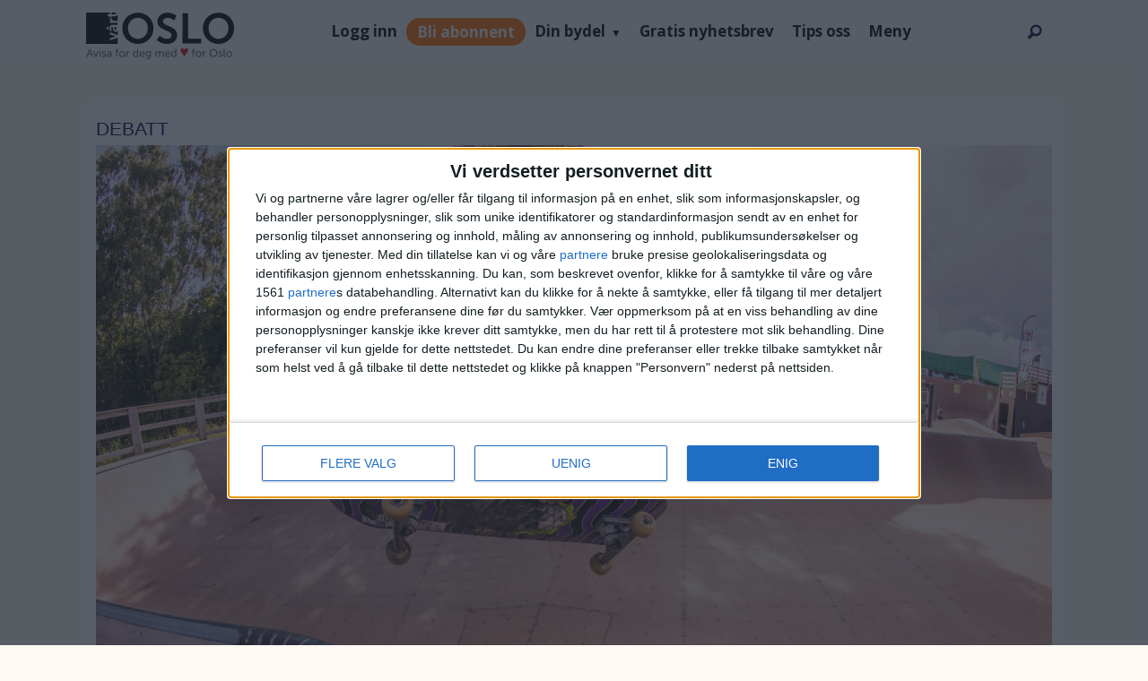

--- FILE ---
content_type: text/css;charset=UTF-8
request_url: https://www.vartoslo.no/view-resources/view/css/site/vartoslo.css?v=1768293024-L4
body_size: 1567
content:
article.row{margin-top:1rem}section.main>.row{padding:1rem 0;margin-top:1rem}section.main>.labFn-dropZone>.row{padding:1rem 0;margin-top:1rem}body.section_debatt .bylines .byline .content figure{width:80px}body.section_debatt .bylines .byline .content .name{margin-top:auto}html,body{font-family:"Lato",sans-serif}.bodytext{font-family:"Open sans",sans-serif}article.column .content .headline{font-family:"Lora","Open sans",serif}article.column .content .subtitle{font-family:"Open sans",sans-serif}article.column.style-debatt .content{background-color:#fc730a}article.column.style-debatt .content .headline{font-style:italic}article.column.style-debatt .content .kicker.floating{font-family:"Lato",sans-serif;text-transform:uppercase;background-color:rgba(173,216,230,.5);display:inline-block;padding:.6rem .7rem;border-radius:.3em}article.column[data-section=debatt] .headline{font-style:italic}article.column[data-section=debatt] .kicker.floating{font-family:"Lato",sans-serif;text-transform:uppercase;background-color:rgba(173,216,230,.5);display:inline-block;padding:.6rem .7rem;border-radius:.3em}article.column.style-breaking .content{background-color:#000;color:#d60000}@keyframes pulse{0%{transform:scale(0.95);box-shadow:0 0 0 0 rgba(255,255,255,.7)}70%{transform:scale(1);box-shadow:0 0 0 20px rgba(255,255,255,0)}100%{transform:scale(0.95);box-shadow:0 0 0 0 rgba(255,255,255,0)}}article.column.style-breaking .content h2.headline{display:flex}article.column.style-breaking .content h2.headline:before{background:#fff;border-radius:50%;margin:auto 20px;height:20px;width:20px;content:"";flex:none;box-shadow:0 0 0 0 #000;transform:scale(1);animation:pulse 1.5s infinite}.articleHeader .headline{font-family:"Lora","Open sans",serif}.articleHeader .subtitle{font-family:"Open sans",sans-serif}article .row.social a{font-size:26px;margin:0 6px}.spacer{height:112px;width:100%;display:block;position:relative}header#nav{font-family:"open sans";position:relative;padding:0;height:72px;border:none;background-color:#f9f9f9;position:fixed;z-index:999;display:block;width:100%}header#nav #menu-misc{margin-top:10px}header#nav #searchbox{position:relative}header#nav #searchbox form{height:100%}header#nav #searchbox form #searchBar{position:absolute;top:50%;right:0;transform:translateY(-50%);width:30px}header#nav #searchbox form #searchButton{z-index:2;text-align:center;cursor:pointer;padding:22px}header#nav #searchbox form #searchButton:hover{background-color:#f1f1f1}header#nav #searchbox form #searchBar{outline:none;border:1px solid #e50000;font-size:1rem;opacity:0;pointer-events:none;margin:0;transition:opacity 200ms,width 200ms;z-index:999;top:82px;width:0px;height:60px;padding:0 18px}header#nav #searchbox form #searchBar.visible{opacity:1;pointer-events:all;width:400px}header#nav #navigation{float:right;flex:1 0}header#nav #navigation #desktop-menu .mainMenu>ul{padding:0 1em;width:-moz-fit-content;width:fit-content;margin:0 auto}header#nav #navigation #desktop-menu .mainMenu>ul>li{margin:0;padding:0}header#nav #navigation #desktop-menu .mainMenu>ul>li a,header#nav #navigation #desktop-menu .mainMenu>ul>li span{display:block;color:#000;font-weight:700;text-decoration:none;padding:0 1em;line-height:40px;transition:.2s color}header#nav #navigation #desktop-menu .mainMenu>ul>li.has-children{position:relative;z-index:999}header#nav #navigation #desktop-menu .mainMenu>ul>li.has-children>span::after,header#nav #navigation #desktop-menu .mainMenu>ul>li.has-children>a::after{content:"▼";margin-left:.5em;font-size:.7em}header#nav #navigation #desktop-menu .mainMenu>ul>li.has-children .children{display:none;position:absolute;top:100%;z-index:999;border-top:none}header#nav #navigation #desktop-menu .mainMenu>ul>li.has-children:hover .children{display:block}header#nav #navigation #desktop-menu .mainMenu>ul>li>span,header#nav #navigation #desktop-menu .mainMenu>ul>li>a{color:#000;font-size:17px;line-height:70px;height:70px;text-shadow:none;cursor:pointer;display:block;padding:0 1em}header#nav #navigation #desktop-menu .mainMenu>ul>li>span:hover,header#nav #navigation #desktop-menu .mainMenu>ul>li>a:hover{color:#e50000}header#nav #navigation #desktop-menu .mainMenu>ul>li .children{width:200px;background-color:#f1f1f1;box-shadow:none}header#nav #navigation #desktop-menu .mainMenu>ul>li .children li{display:block;border-bottom:none;padding:0}header#nav #navigation #desktop-menu .mainMenu>ul>li .children li:hover span,header#nav #navigation #desktop-menu .mainMenu>ul>li .children li:hover a{background-color:none;color:#e50000}header#nav #navigation #desktop-menu .mainMenu>ul>li .children li span,header#nav #navigation #desktop-menu .mainMenu>ul>li .children li a{font-size:14px;color:#000;padding:.1em 1em;text-shadow:none;overflow:hidden}header#nav #navigation #mobile-menu{line-height:70px;float:left;padding:0 24px}header#nav #navigation #mobile-menu button#open{border:none;background-color:rgba(0,0,0,0)}header#nav #navigation #mobile-menu .mobile-menu-container{opacity:0;position:absolute;left:0;z-index:999;background-color:#000;width:100%;top:0;overflow:auto;height:100vh;transition:opacity .2s;pointer-events:none}header#nav #navigation #mobile-menu .mobile-menu-container li{padding:0;display:block}header#nav #navigation #mobile-menu .mobile-menu-container li>span,header#nav #navigation #mobile-menu .mobile-menu-container li>a{line-height:normal;font-weight:bold;color:#fff;font-size:.9rem;padding:1em}header#nav #navigation #mobile-menu .mobile-menu-container li>span{font-size:.8rem;color:#777;display:block;font-weight:700;padding:1em 1em 0;position:relative}header#nav #navigation #mobile-menu .mobile-menu-container li.has-children .children{color:#000}header#nav #navigation #mobile-menu .mobile-menu-container li.has-children .children>li{display:block;padding:0}header#nav #navigation #mobile-menu .mobile-menu-container li.has-children .children>li>a,header#nav #navigation #mobile-menu .mobile-menu-container li.has-children .children>li>span{padding:1em;line-height:normal;color:#fff}header#nav #navigation #mobile-menu .mobile-menu-container li a,header#nav #navigation #mobile-menu .mobile-menu-container li span{display:block}@media(max-width: 1023px){div#page-wrapper{margin:0 auto;box-shadow:none}header#nav #menu-misc{flex:1;padding:0 14px}header#nav #navigation{height:70px;flex:0;order:2}header#nav #navigation #mobile-menu.visible .mobile-menu-container{opacity:1;display:block;pointer-events:all}header#nav #navigation .tools{display:block;width:100%;height:72px}header#nav #navigation .tools h2{float:left;height:100%;margin:0;padding-left:1em;color:#fff;font-size:1.4rem;line-height:62px}header#nav #navigation .tools .closeDrawer{float:right;height:100%;width:auto;padding:0 1em;font-size:1rem;color:#fff;background-color:rgba(0,0,0,0);border:none;cursor:pointer;outline:none;transition:background-color .2s}header#nav #searchbox{order:1;position:initial}header#nav #searchbox form #searchBar{top:100px;right:0}header#nav #searchbox form #searchBar.visible{width:100%}.spacer{height:88px}}footer.page{padding:0;margin:0}.paywallTeaser .inner .nav p:first-of-type{display:none}

/*# sourceMappingURL=vartoslo.css.map */

--- FILE ---
content_type: image/svg+xml
request_url: https://www.vartoslo.no/view-resources/baseview/public/common/icons/fullscreen.svg
body_size: 146
content:
<svg xmlns="http://www.w3.org/2000/svg" width="16" height="16" viewBox="0 0 16 16"><g fill="none" fill-rule="evenodd"><rect width="1.5" height="10.5" x="1" y="3" fill="#FFF"/><rect width="1.5" height="4" x="13" y="9.5" fill="#FFF"/><rect width="11" height="1.5" x="2" y="12" fill="#FFF"/><path fill="#FFF" d="M11.9477029,0.531281566 L15.485928,4.06412428 L12.697169,4.06428157 L12.6977029,10.5668155 L11.1977029,10.5668155 L11.197169,4.06528157 L8.41216902,4.06681547 L11.9477029,0.531281566 Z" transform="rotate(45 11.949 5.549)"/><rect width="6" height="1.5" x="2" y="3" fill="#FFF"/></g></svg>